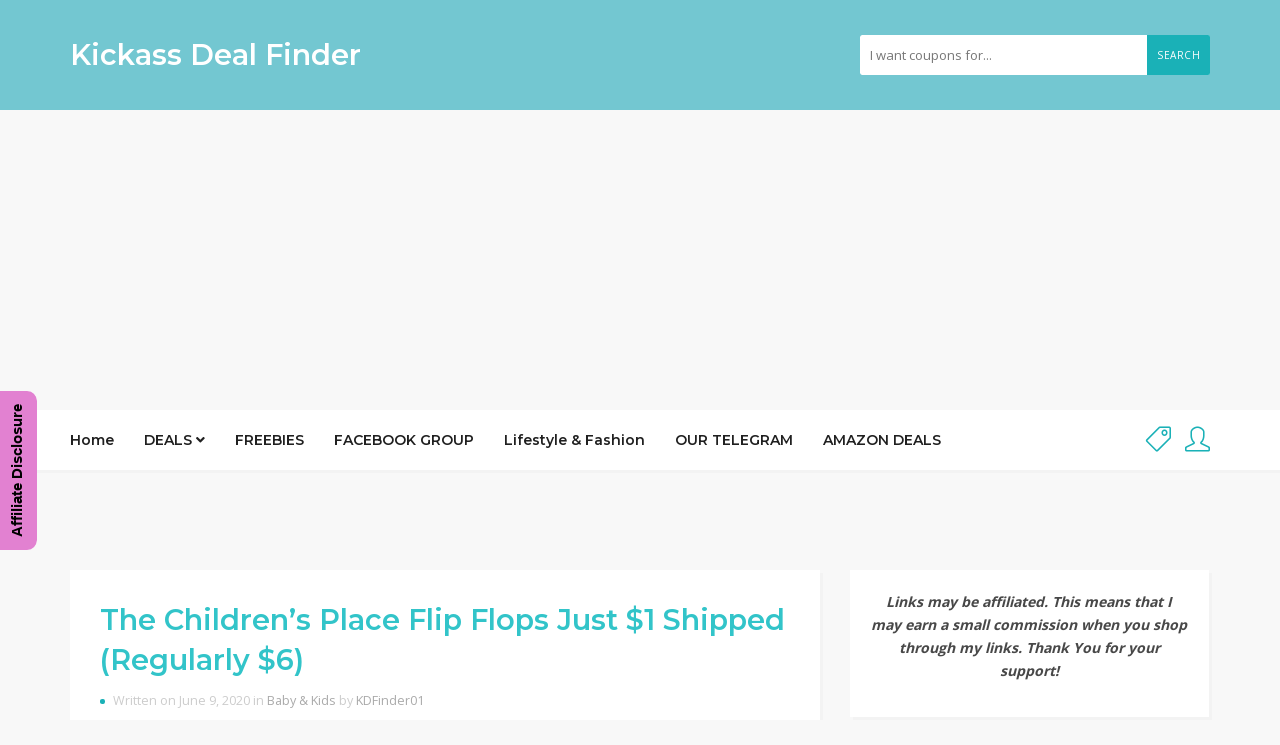

--- FILE ---
content_type: text/html; charset=utf-8
request_url: https://www.google.com/recaptcha/api2/aframe
body_size: 267
content:
<!DOCTYPE HTML><html><head><meta http-equiv="content-type" content="text/html; charset=UTF-8"></head><body><script nonce="LgjMKnV-we-lyiNQd9VdYA">/** Anti-fraud and anti-abuse applications only. See google.com/recaptcha */ try{var clients={'sodar':'https://pagead2.googlesyndication.com/pagead/sodar?'};window.addEventListener("message",function(a){try{if(a.source===window.parent){var b=JSON.parse(a.data);var c=clients[b['id']];if(c){var d=document.createElement('img');d.src=c+b['params']+'&rc='+(localStorage.getItem("rc::a")?sessionStorage.getItem("rc::b"):"");window.document.body.appendChild(d);sessionStorage.setItem("rc::e",parseInt(sessionStorage.getItem("rc::e")||0)+1);localStorage.setItem("rc::h",'1769476742563');}}}catch(b){}});window.parent.postMessage("_grecaptcha_ready", "*");}catch(b){}</script></body></html>

--- FILE ---
content_type: application/x-javascript
request_url: https://www.kickassdealfinder.com/wp-content/cache/minify/2aa06.js
body_size: 527
content:
(function($){$(function(){if(social_connect_data.wordpress_enabled){var _social_connect_wordpress_form=$($('.social_connect_wordpress_form')[0]);_social_connect_wordpress_form.dialog({'dialogClass':'wp-dialog','modal':true,'autoOpen':false,});}
var _do_google_connect=function(){var google_auth=$('#social_connect_google_auth');var redirect_uri=google_auth.find('input[type=hidden][name=redirect_uri]').val();window.open(redirect_uri,'','scrollbars=no,menubar=no,height=400,width=800,resizable=yes,toolbar=no,status=no');};var _do_google_plus_connect=function(){var google_plus_auth=$('.social_connect_google_plus_auth_id');var redirect_uri=google_plus_auth.find('input[type=hidden][name=redirect_uri]').val();window.open(redirect_uri,'','scrollbars=no,menubar=no,height=400,width=800,resizable=yes,toolbar=no,status=no');};var _do_yahoo_connect=function(){var yahoo_auth=$('#social_connect_yahoo_auth');var redirect_uri=yahoo_auth.find('input[type=hidden][name=redirect_uri]').val();window.open(redirect_uri,'','scrollbars=no,menubar=no,height=400,width=800,resizable=yes,toolbar=no,status=no');};var _do_twitter_connect=function(){var twitter_auth=$('.social_connect_twitter_auth_id');var redirect_uri=twitter_auth.find('input[type=hidden][name=redirect_uri]').val();window.open(redirect_uri,'','scrollbars=no,menubar=no,height=400,width=800,resizable=yes,toolbar=no,status=no');};var _do_wordpress_connect=function(e){var wordpress_auth=$('#social_connect_wordpress_auth');var redirect_uri=wordpress_auth.find('input[type=hidden][name=redirect_uri]').val();var context=$(e.target).parents('.social_connect_wordpress_form')[0];var blog_name=$('.wordpress_blog_url',context).val();var blog_url="http://"+blog_name+".wordpress.com";redirect_uri=redirect_uri+"&wordpress_blog_url="+encodeURIComponent(blog_url);window.open(redirect_uri,'','scrollbars=yes,menubar=no,height=400,width=800,resizable=yes,toolbar=no,status=no');};var _do_facebook_connect=function(){var facebook_auth=$('.social_connect_facebook_auth_id');var client_id=facebook_auth.find('input[type=hidden][name=client_id]').val();var redirect_uri=facebook_auth.find('input[type=hidden][name=redirect_uri]').val();if(client_id==""){alert("Social Connect plugin has not been configured for this provider")}else{window.open('https://graph.facebook.com/oauth/authorize?client_id='+client_id+'&redirect_uri='+redirect_uri+'&scope=email','','scrollbars=no,menubar=no,height=400,width=800,resizable=yes,toolbar=no,status=no');}};$(".social_connect_login_facebook").on("click",function(){_do_facebook_connect();});$(".social_connect_login_continue_facebook").on("click",function(){_do_facebook_connect();});$(".social_connect_login_twitter").on("click",function(){_do_twitter_connect();});$(".social_connect_login_continue_twitter").on("click",function(){_do_twitter_connect();});$(".social_connect_login_google").on("click",function(){_do_google_connect();});$(".social_connect_login_continue_google").on("click",function(){_do_google_connect();});$(".social_connect_login_google_plus").on("click",function(){_do_google_plus_connect();});$(".social_connect_login_yahoo").on("click",function(){_do_yahoo_connect();});$(".social_connect_login_continue_yahoo").on("click",function(){_do_yahoo_connect();});$(".social_connect_login_wordpress").on("click",function(){_social_connect_wordpress_form.dialog('open');});$(".social_connect_wordpress_proceed").on("click",function(e){_do_wordpress_connect(e);});});})(jQuery);window.wp_social_connect=function(config){jQuery('#loginform').unbind('submit.simplemodal-login');var form_id='#loginform';if(!jQuery('#loginform').length){if(jQuery('#registerform').length){form_id='#registerform';}else{var login_uri=jQuery("#social_connect_login_form_uri").val();jQuery('body').append("<form id='loginform' method='post' action='"+login_uri+"'></form>");if(!jQuery('#setupform').length){jQuery('#loginform').append("<input type='hidden' id='redirect_to' name='redirect_to' value='"+window.location.href+"'>");}}}
jQuery.each(config,function(key,value){jQuery("#"+key).remove();jQuery(form_id).append("<input type='hidden' id='"+key+"' name='"+key+"' value='"+value+"'>");});if(jQuery("#simplemodal-login-form").length){var current_url=window.location.href;jQuery("#redirect_to").remove();jQuery(form_id).append("<input type='hidden' id='redirect_to' name='redirect_to' value='"+current_url+"'>");}
jQuery(form_id).submit();}